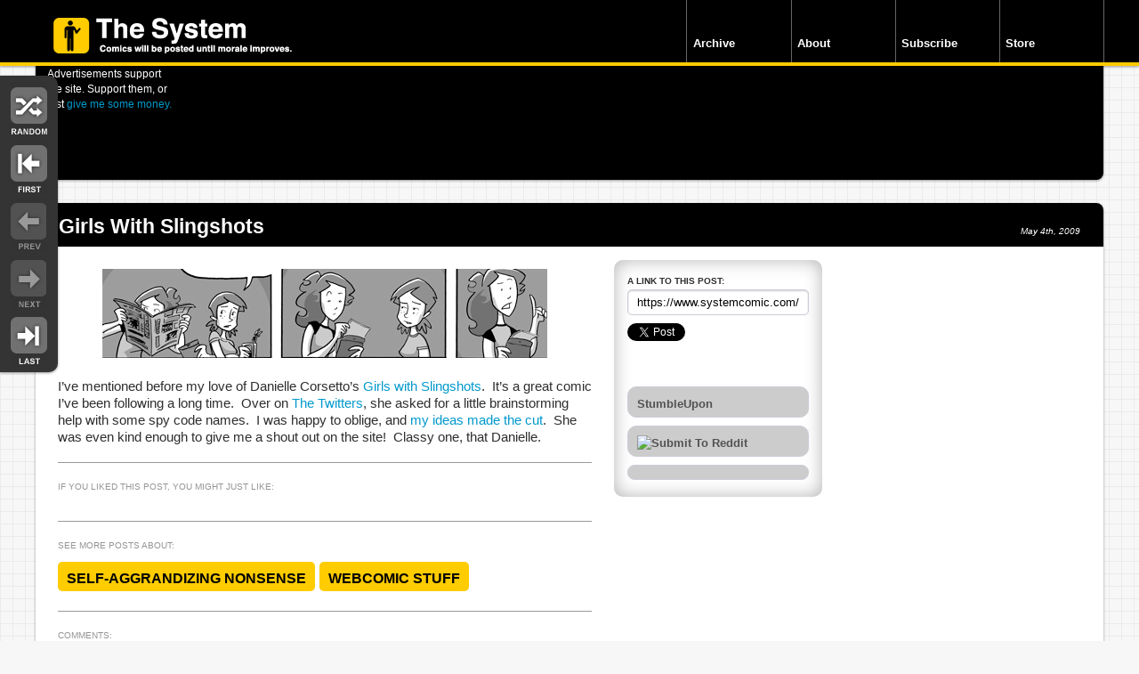

--- FILE ---
content_type: text/html; charset=UTF-8
request_url: https://www.systemcomic.com/2009/05/04/girls-with-slingshots/
body_size: 6872
content:






<!doctype html>



<html lang="en">







<head>







<meta charset="utf-8">







<link rel="shortcut icon" href="https://www.systemcomic.com/wp-content/themes/comicpress-lpg/images/favicon.ico" />







<!-- disable iPhone inital scale -->







<meta name="viewport" content="width=device-width; initial-scale=1.0">







	<title>The System - Girls With Slingshots</title>

<link rel="stylesheet" href="https://www.systemcomic.com/wp-content/themes/comicpress-lpg/style.css" type="text/css" media="screen" />
<!-- media queries css -->


<link href="https://www.systemcomic.com/wp-content/themes/comicpress-lpg/media-queries.css" rel="stylesheet" type="text/css">

<!-- html5.js for IE less than 9 -->

<!--[if lt IE 9]>

	<script src="http://html5shim.googlecode.com/svn/trunk/html5.js"></script>

<![endif]-->



<!-- css3-mediaqueries.js for IE less than 9 -->







<!--[if lt IE 9]>







	<script src="http://css3-mediaqueries-js.googlecode.com/svn/trunk/css3-mediaqueries.js"></script>








<![endif]-->




	<!--Moving Sidebar Feature ONLY ON SINGLE POST PAGES -->






	






		<script src="https://www.systemcomic.com/wp-content/themes/comicpress-lpg/js/sidebar.js"></script>







	<!--End Moving Sidebar Feature -->







	






































	<link rel="pingback" href="https://www.systemcomic.com/xmlrpc.php" />















	<meta name="ComicPress" content="2.9.3.1" />









	<!---->





<meta name='robots' content='max-image-preview:large' />
<link rel='dns-prefetch' href='//s.w.org' />
<link rel="alternate" type="application/rss+xml" title="The System &raquo; Feed" href="https://www.systemcomic.com/feed/" />
<link rel="alternate" type="application/rss+xml" title="The System &raquo; Comments Feed" href="https://www.systemcomic.com/comments/feed/" />
<link rel="alternate" type="application/rss+xml" title="The System &raquo; Girls With Slingshots Comments Feed" href="https://www.systemcomic.com/2009/05/04/girls-with-slingshots/feed/" />
<script type="text/javascript">
window._wpemojiSettings = {"baseUrl":"https:\/\/s.w.org\/images\/core\/emoji\/14.0.0\/72x72\/","ext":".png","svgUrl":"https:\/\/s.w.org\/images\/core\/emoji\/14.0.0\/svg\/","svgExt":".svg","source":{"concatemoji":"https:\/\/www.systemcomic.com\/wp-includes\/js\/wp-emoji-release.min.js?ver=6.0.11"}};
/*! This file is auto-generated */
!function(e,a,t){var n,r,o,i=a.createElement("canvas"),p=i.getContext&&i.getContext("2d");function s(e,t){var a=String.fromCharCode,e=(p.clearRect(0,0,i.width,i.height),p.fillText(a.apply(this,e),0,0),i.toDataURL());return p.clearRect(0,0,i.width,i.height),p.fillText(a.apply(this,t),0,0),e===i.toDataURL()}function c(e){var t=a.createElement("script");t.src=e,t.defer=t.type="text/javascript",a.getElementsByTagName("head")[0].appendChild(t)}for(o=Array("flag","emoji"),t.supports={everything:!0,everythingExceptFlag:!0},r=0;r<o.length;r++)t.supports[o[r]]=function(e){if(!p||!p.fillText)return!1;switch(p.textBaseline="top",p.font="600 32px Arial",e){case"flag":return s([127987,65039,8205,9895,65039],[127987,65039,8203,9895,65039])?!1:!s([55356,56826,55356,56819],[55356,56826,8203,55356,56819])&&!s([55356,57332,56128,56423,56128,56418,56128,56421,56128,56430,56128,56423,56128,56447],[55356,57332,8203,56128,56423,8203,56128,56418,8203,56128,56421,8203,56128,56430,8203,56128,56423,8203,56128,56447]);case"emoji":return!s([129777,127995,8205,129778,127999],[129777,127995,8203,129778,127999])}return!1}(o[r]),t.supports.everything=t.supports.everything&&t.supports[o[r]],"flag"!==o[r]&&(t.supports.everythingExceptFlag=t.supports.everythingExceptFlag&&t.supports[o[r]]);t.supports.everythingExceptFlag=t.supports.everythingExceptFlag&&!t.supports.flag,t.DOMReady=!1,t.readyCallback=function(){t.DOMReady=!0},t.supports.everything||(n=function(){t.readyCallback()},a.addEventListener?(a.addEventListener("DOMContentLoaded",n,!1),e.addEventListener("load",n,!1)):(e.attachEvent("onload",n),a.attachEvent("onreadystatechange",function(){"complete"===a.readyState&&t.readyCallback()})),(e=t.source||{}).concatemoji?c(e.concatemoji):e.wpemoji&&e.twemoji&&(c(e.twemoji),c(e.wpemoji)))}(window,document,window._wpemojiSettings);
</script>
<style type="text/css">
img.wp-smiley,
img.emoji {
	display: inline !important;
	border: none !important;
	box-shadow: none !important;
	height: 1em !important;
	width: 1em !important;
	margin: 0 0.07em !important;
	vertical-align: -0.1em !important;
	background: none !important;
	padding: 0 !important;
}
</style>
	<link rel='stylesheet' id='navstyle-css'  href='https://www.systemcomic.com/wp-content/themes/comicpress-lpg/images/nav/default/navstyle.css?ver=6.0.11' type='text/css' media='all' />
<link rel='stylesheet' id='wp-block-library-css'  href='https://www.systemcomic.com/wp-includes/css/dist/block-library/style.min.css?ver=6.0.11' type='text/css' media='all' />
<style id='global-styles-inline-css' type='text/css'>
body{--wp--preset--color--black: #000000;--wp--preset--color--cyan-bluish-gray: #abb8c3;--wp--preset--color--white: #ffffff;--wp--preset--color--pale-pink: #f78da7;--wp--preset--color--vivid-red: #cf2e2e;--wp--preset--color--luminous-vivid-orange: #ff6900;--wp--preset--color--luminous-vivid-amber: #fcb900;--wp--preset--color--light-green-cyan: #7bdcb5;--wp--preset--color--vivid-green-cyan: #00d084;--wp--preset--color--pale-cyan-blue: #8ed1fc;--wp--preset--color--vivid-cyan-blue: #0693e3;--wp--preset--color--vivid-purple: #9b51e0;--wp--preset--gradient--vivid-cyan-blue-to-vivid-purple: linear-gradient(135deg,rgba(6,147,227,1) 0%,rgb(155,81,224) 100%);--wp--preset--gradient--light-green-cyan-to-vivid-green-cyan: linear-gradient(135deg,rgb(122,220,180) 0%,rgb(0,208,130) 100%);--wp--preset--gradient--luminous-vivid-amber-to-luminous-vivid-orange: linear-gradient(135deg,rgba(252,185,0,1) 0%,rgba(255,105,0,1) 100%);--wp--preset--gradient--luminous-vivid-orange-to-vivid-red: linear-gradient(135deg,rgba(255,105,0,1) 0%,rgb(207,46,46) 100%);--wp--preset--gradient--very-light-gray-to-cyan-bluish-gray: linear-gradient(135deg,rgb(238,238,238) 0%,rgb(169,184,195) 100%);--wp--preset--gradient--cool-to-warm-spectrum: linear-gradient(135deg,rgb(74,234,220) 0%,rgb(151,120,209) 20%,rgb(207,42,186) 40%,rgb(238,44,130) 60%,rgb(251,105,98) 80%,rgb(254,248,76) 100%);--wp--preset--gradient--blush-light-purple: linear-gradient(135deg,rgb(255,206,236) 0%,rgb(152,150,240) 100%);--wp--preset--gradient--blush-bordeaux: linear-gradient(135deg,rgb(254,205,165) 0%,rgb(254,45,45) 50%,rgb(107,0,62) 100%);--wp--preset--gradient--luminous-dusk: linear-gradient(135deg,rgb(255,203,112) 0%,rgb(199,81,192) 50%,rgb(65,88,208) 100%);--wp--preset--gradient--pale-ocean: linear-gradient(135deg,rgb(255,245,203) 0%,rgb(182,227,212) 50%,rgb(51,167,181) 100%);--wp--preset--gradient--electric-grass: linear-gradient(135deg,rgb(202,248,128) 0%,rgb(113,206,126) 100%);--wp--preset--gradient--midnight: linear-gradient(135deg,rgb(2,3,129) 0%,rgb(40,116,252) 100%);--wp--preset--duotone--dark-grayscale: url('#wp-duotone-dark-grayscale');--wp--preset--duotone--grayscale: url('#wp-duotone-grayscale');--wp--preset--duotone--purple-yellow: url('#wp-duotone-purple-yellow');--wp--preset--duotone--blue-red: url('#wp-duotone-blue-red');--wp--preset--duotone--midnight: url('#wp-duotone-midnight');--wp--preset--duotone--magenta-yellow: url('#wp-duotone-magenta-yellow');--wp--preset--duotone--purple-green: url('#wp-duotone-purple-green');--wp--preset--duotone--blue-orange: url('#wp-duotone-blue-orange');--wp--preset--font-size--small: 13px;--wp--preset--font-size--medium: 20px;--wp--preset--font-size--large: 36px;--wp--preset--font-size--x-large: 42px;}.has-black-color{color: var(--wp--preset--color--black) !important;}.has-cyan-bluish-gray-color{color: var(--wp--preset--color--cyan-bluish-gray) !important;}.has-white-color{color: var(--wp--preset--color--white) !important;}.has-pale-pink-color{color: var(--wp--preset--color--pale-pink) !important;}.has-vivid-red-color{color: var(--wp--preset--color--vivid-red) !important;}.has-luminous-vivid-orange-color{color: var(--wp--preset--color--luminous-vivid-orange) !important;}.has-luminous-vivid-amber-color{color: var(--wp--preset--color--luminous-vivid-amber) !important;}.has-light-green-cyan-color{color: var(--wp--preset--color--light-green-cyan) !important;}.has-vivid-green-cyan-color{color: var(--wp--preset--color--vivid-green-cyan) !important;}.has-pale-cyan-blue-color{color: var(--wp--preset--color--pale-cyan-blue) !important;}.has-vivid-cyan-blue-color{color: var(--wp--preset--color--vivid-cyan-blue) !important;}.has-vivid-purple-color{color: var(--wp--preset--color--vivid-purple) !important;}.has-black-background-color{background-color: var(--wp--preset--color--black) !important;}.has-cyan-bluish-gray-background-color{background-color: var(--wp--preset--color--cyan-bluish-gray) !important;}.has-white-background-color{background-color: var(--wp--preset--color--white) !important;}.has-pale-pink-background-color{background-color: var(--wp--preset--color--pale-pink) !important;}.has-vivid-red-background-color{background-color: var(--wp--preset--color--vivid-red) !important;}.has-luminous-vivid-orange-background-color{background-color: var(--wp--preset--color--luminous-vivid-orange) !important;}.has-luminous-vivid-amber-background-color{background-color: var(--wp--preset--color--luminous-vivid-amber) !important;}.has-light-green-cyan-background-color{background-color: var(--wp--preset--color--light-green-cyan) !important;}.has-vivid-green-cyan-background-color{background-color: var(--wp--preset--color--vivid-green-cyan) !important;}.has-pale-cyan-blue-background-color{background-color: var(--wp--preset--color--pale-cyan-blue) !important;}.has-vivid-cyan-blue-background-color{background-color: var(--wp--preset--color--vivid-cyan-blue) !important;}.has-vivid-purple-background-color{background-color: var(--wp--preset--color--vivid-purple) !important;}.has-black-border-color{border-color: var(--wp--preset--color--black) !important;}.has-cyan-bluish-gray-border-color{border-color: var(--wp--preset--color--cyan-bluish-gray) !important;}.has-white-border-color{border-color: var(--wp--preset--color--white) !important;}.has-pale-pink-border-color{border-color: var(--wp--preset--color--pale-pink) !important;}.has-vivid-red-border-color{border-color: var(--wp--preset--color--vivid-red) !important;}.has-luminous-vivid-orange-border-color{border-color: var(--wp--preset--color--luminous-vivid-orange) !important;}.has-luminous-vivid-amber-border-color{border-color: var(--wp--preset--color--luminous-vivid-amber) !important;}.has-light-green-cyan-border-color{border-color: var(--wp--preset--color--light-green-cyan) !important;}.has-vivid-green-cyan-border-color{border-color: var(--wp--preset--color--vivid-green-cyan) !important;}.has-pale-cyan-blue-border-color{border-color: var(--wp--preset--color--pale-cyan-blue) !important;}.has-vivid-cyan-blue-border-color{border-color: var(--wp--preset--color--vivid-cyan-blue) !important;}.has-vivid-purple-border-color{border-color: var(--wp--preset--color--vivid-purple) !important;}.has-vivid-cyan-blue-to-vivid-purple-gradient-background{background: var(--wp--preset--gradient--vivid-cyan-blue-to-vivid-purple) !important;}.has-light-green-cyan-to-vivid-green-cyan-gradient-background{background: var(--wp--preset--gradient--light-green-cyan-to-vivid-green-cyan) !important;}.has-luminous-vivid-amber-to-luminous-vivid-orange-gradient-background{background: var(--wp--preset--gradient--luminous-vivid-amber-to-luminous-vivid-orange) !important;}.has-luminous-vivid-orange-to-vivid-red-gradient-background{background: var(--wp--preset--gradient--luminous-vivid-orange-to-vivid-red) !important;}.has-very-light-gray-to-cyan-bluish-gray-gradient-background{background: var(--wp--preset--gradient--very-light-gray-to-cyan-bluish-gray) !important;}.has-cool-to-warm-spectrum-gradient-background{background: var(--wp--preset--gradient--cool-to-warm-spectrum) !important;}.has-blush-light-purple-gradient-background{background: var(--wp--preset--gradient--blush-light-purple) !important;}.has-blush-bordeaux-gradient-background{background: var(--wp--preset--gradient--blush-bordeaux) !important;}.has-luminous-dusk-gradient-background{background: var(--wp--preset--gradient--luminous-dusk) !important;}.has-pale-ocean-gradient-background{background: var(--wp--preset--gradient--pale-ocean) !important;}.has-electric-grass-gradient-background{background: var(--wp--preset--gradient--electric-grass) !important;}.has-midnight-gradient-background{background: var(--wp--preset--gradient--midnight) !important;}.has-small-font-size{font-size: var(--wp--preset--font-size--small) !important;}.has-medium-font-size{font-size: var(--wp--preset--font-size--medium) !important;}.has-large-font-size{font-size: var(--wp--preset--font-size--large) !important;}.has-x-large-font-size{font-size: var(--wp--preset--font-size--x-large) !important;}
</style>
<link rel='stylesheet' id='st-widget-css'  href='https://www.systemcomic.com/wp-content/plugins/share-this/css/style.css?ver=6.0.11' type='text/css' media='all' />
<script type='text/javascript' src='https://www.systemcomic.com/wp-includes/js/jquery/jquery.min.js?ver=3.6.0' id='jquery-core-js'></script>
<script type='text/javascript' src='https://www.systemcomic.com/wp-includes/js/jquery/jquery-migrate.min.js?ver=3.3.2' id='jquery-migrate-js'></script>
<link rel="https://api.w.org/" href="https://www.systemcomic.com/wp-json/" /><link rel="alternate" type="application/json" href="https://www.systemcomic.com/wp-json/wp/v2/posts/1266" /><link rel="EditURI" type="application/rsd+xml" title="RSD" href="https://www.systemcomic.com/xmlrpc.php?rsd" />
<link rel="wlwmanifest" type="application/wlwmanifest+xml" href="https://www.systemcomic.com/wp-includes/wlwmanifest.xml" /> 
<meta name="generator" content="WordPress 6.0.11" />
<link rel="canonical" href="https://www.systemcomic.com/2009/05/04/girls-with-slingshots/" />
<link rel='shortlink' href='https://www.systemcomic.com/?p=1266' />
<link rel="alternate" type="application/json+oembed" href="https://www.systemcomic.com/wp-json/oembed/1.0/embed?url=https%3A%2F%2Fwww.systemcomic.com%2F2009%2F05%2F04%2Fgirls-with-slingshots%2F" />
<link rel="alternate" type="text/xml+oembed" href="https://www.systemcomic.com/wp-json/oembed/1.0/embed?url=https%3A%2F%2Fwww.systemcomic.com%2F2009%2F05%2F04%2Fgirls-with-slingshots%2F&#038;format=xml" />
<meta property="og:site_name" content="The System"/><meta property="og:url" content="http://www.systemcomic.com/2009/05/04/girls-with-slingshots/"/><meta property="og:title" content="Girls With Slingshots" /><script charset="utf-8" type="text/javascript">var switchTo5x=true;</script><script charset="utf-8" type="text/javascript" src="http://w.sharethis.com/button/buttons.js"></script><script type="text/javascript">stLight.options({publisher:'5429589d-8f09-4b25-a5fc-cde1484f8a92'});var st_type='wordpress3.1.1';</script>
<!-- Jetpack Open Graph Tags -->
<meta property="og:type" content="article" />
<meta property="og:title" content="Girls With Slingshots" />
<meta property="og:url" content="https://www.systemcomic.com/2009/05/04/girls-with-slingshots/" />
<meta property="og:description" content="I&#8217;ve mentioned before my love of Danielle Corsetto&#8217;s Girls with Slingshots.  It&#8217;s a great comic I&#8217;ve been following a long time.  Over on The Twitters, she asked for a littl…" />
<meta property="article:published_time" content="2009-05-04T14:15:26+00:00" />
<meta property="article:modified_time" content="2009-05-04T14:15:26+00:00" />
<meta property="og:site_name" content="The System" />
<meta property="og:image" content="https://s0.wp.com/i/blank.jpg" />
<meta property="og:image:alt" content="" />
<meta property="og:locale" content="en_US" />
<meta name="twitter:text:title" content="Girls With Slingshots" />
<meta name="twitter:card" content="summary" />

<!-- End Jetpack Open Graph Tags -->

<script src="/wp-content/themes/comicpress-lpg/js/jquery.infinitescroll.min.js"></script>

<!--
 
-->


<!---->








<script type="text/javascript">







  var _gaq = _gaq || [];



  _gaq.push(['_setAccount', 'UA-32853729-1']);



  _gaq.push(['_trackPageview']);







  (function() {



    var ga = document.createElement('script'); ga.type = 'text/javascript'; ga.async = true;



    ga.src = ('https:' == document.location.protocol ? 'https://ssl' : 'http://www') + '.google-analytics.com/ga.js';



    var s = document.getElementsByTagName('script')[0]; s.parentNode.insertBefore(ga, s);



  })();







</script>



</head>




<body class="post-template-default single single-post postid-1266 single-format-standard user-guest noncomic chrome single-category-blog single-author-admin am night thu layout-3c">



<!-- Project Wonderful Ad Box Loader -->



<!-- Put this after the <body> tag at the top of your page -->



<script type="text/javascript">



   (function(){function pw_load(){



      if(arguments.callee.z)return;else arguments.callee.z=true;



      var d=document;var s=d.createElement('script');



      var x=d.getElementsByTagName('script')[0];



      s.type='text/javascript';s.async=true;



      s.src='//www.projectwonderful.com/pwa.js';



      x.parentNode.insertBefore(s,x);}



   if (window.attachEvent){



    window.attachEvent('DOMContentLoaded',pw_load);



    window.attachEvent('onload',pw_load);}



   else{



    window.addEventListener('DOMContentLoaded',pw_load,false);



    window.addEventListener('load',pw_load,false);}})();



</script>



<!-- End Project Wonderful Ad Box Loader -->











	<!-- /#header -->







		<header id="header" class="clearfix">







	






		  <div id="head_elements" class="clearfix">







		  <hgroup>







		    <h1><a href="http://www.systemcomic.com" id="site_logo" class="hideit">The System: Comics will be posted until morale improves.</a></h1>







		  </hgroup>







		













		  <nav>







		    <ul id="main-nav">







		   <li><a href="http://www.systemcomic.com/tag-list/">Archive</a></li>







		      <li><a href="http://www.systemcomic.com/about/">About</a></li>







		      <li><a href="http://www.systemcomic.com/rss/">Subscribe</a> </li>







		      <li><a href="http://www.systemcomic.com/store/">Store</a></li>







		  </ul>







		      <!-- /#main-nav --> 







		  </nav>







		  <!-- /#head_elements --> 







		  </div>







		</header>		















		<!-- /#header --> 







		<!-- /#controls -->







		






		<div id="controls">







		  <ul>







		    <li class="random">







				<a href="https://www.systemcomic.com/2009/04/28/the-system-198/">Random</a>







			</li>







		    <li class="first">







			






				<a href="https://www.systemcomic.com/2008/07/01/the-system-1/">First</a>






			</li>







		    <li class="previous">







				






			</li>







		    <li class="next">







				






			</li>







		    <li class="last">







				<a href="https://www.systemcomic.com/2020/04/22/the-system-363-surviving-the-week-remastered/">Last</a>






			</li>







		  </ul>







		</div>















		<!-- /#controls --> 















		







<!-- /#pagewrap -->







<div id="pagewrap">







	







  <div id="content">







	







	

     <!-- /.advert -->
    <div class="advert clearfix">
	    <div class="left">
			Advertisements support the site. Support them, or just <a href="http://www.hilariawesome.com/">give me some money.</a>
		</div>
		<div class="right">
			<!-- Beginning of Project Wonderful ad code: -->
			
<!-- Project Wonderful Ad Box Code -->
<div id="pw_adbox_30801_5_0"></div>
<script type="text/javascript"></script>
<noscript><map name="admap30801" id="admap30801"><area href="http://www.projectwonderful.com/out_nojs.php?r=0&c=0&id=30801&type=5" shape="rect" coords="0,0,728,90" title="" alt="" target="_blank" /></map>
<table cellpadding="0" cellspacing="0" style="width:728px;border-style:none;background-color:#ffffff;"><tr><td><img src="http://www.projectwonderful.com/nojs.php?id=30801&type=5" style="width:728px;height:90px;border-style:none;" usemap="#admap30801" alt="" /></td></tr><tr><td style="background-color:#ffffff;" colspan="1"><center><a style="font-size:10px;color:#bbbbbb;text-decoration:none;line-height:1.2;font-weight:bold;font-family:Tahoma, verdana,arial,helvetica,sans-serif;text-transform: none;letter-spacing:normal;text-shadow:none;white-space:normal;word-spacing:normal;" href="http://www.projectwonderful.com/advertisehere.php?id=30801&type=5" target="_blank">Ads by Project Wonderful!  Your ad could be here, right now.</a></center></td></tr><tr><td colspan="1" style="vertical-align:top;width:728px;background-color:#000000;height:3px;font-size:1px;padding:0px;max-height:3px;"></td></tr></table>
</noscript>
<!-- End Project Wonderful Ad Box Code -->


			<!-- End of Project Wonderful ad code. -->		
		</div>
    </div>
    <!-- /.advert -->

	    <article class="post clearfix single"  >
	    <header class="clearfix">


			
				     

			

			
			<div class="post-content">

				<div class="post-info">

					
					
					

						<h1 class="post-title">Girls With Slingshots</h1>
    			<p class="post-meta">

 					<time class="post-date" datetime="2009-05-04">May 4th, 2009</time>


					  
					       
						</p>
					    </header>


				


				


				
				
	

						
						<div class="left_post">

				<p style="text-align: center;"><a href="http://www.daniellecorsetto.com/gws.html"><img class="alignnone size-full wp-image-1267" title="picture-2" src="http://www.notquitewrong.com/rosscottinc/comics/2009/05/picture-2.png" alt="picture-2" width="500" height="100" srcset="https://www.systemcomic.com/comics/2009/05/picture-2.png 500w, https://www.systemcomic.com/comics/2009/05/picture-2-300x60.png 300w" sizes="(max-width: 500px) 100vw, 500px" /></a></p>
<p>I&#8217;ve mentioned before my love of Danielle Corsetto&#8217;s <a href="http://www.daniellecorsetto.com/gws.html">Girls with Slingshots</a>.  It&#8217;s a great comic I&#8217;ve been following a long time.  Over on <a href="http://twitter.com/dcorsetto">The Twitters</a>, she asked for a little brainstorming help with some spy code names.  I was happy to oblige, and <a href="http://www.daniellecorsetto.com/archive.php?today=702&amp;comic=702">my ideas made the cut</a>.  She was even kind enough to give me a shout out on the site!  Classy one, that Danielle.</p>
				
								<div class="related">
			          <h4>If you liked this post, you might just like:</h4>
			          <ul>
					
			          </ul>
			    </div>
											
										
				  <div class="tag_area clearfix">
		        <h4>See More Posts About: </h4>
		        <ul><li><a href="https://www.systemcomic.com/tag/self-aggrandizing-nonsense/" rel="tag">Self-Aggrandizing Nonsense</a></li><li> <a href="https://www.systemcomic.com/tag/webcomic-stuff/" rel="tag">Webcomic Stuff</a></li></ul></div>							
		

			      <div class="comments">
			     	   <h4>Comments:</h4>
												
<div id="disqus_thread"></div>
<script>
    var embedVars = {"disqusConfig":{"integration":"wordpress 3.0.22"},"disqusIdentifier":"1266 http:\/\/www.notquitewrong.com\/rosscottinc\/?p=1266","disqusShortname":"thesystemcomic","disqusTitle":"Girls With Slingshots","disqusUrl":"https:\/\/www.systemcomic.com\/2009\/05\/04\/girls-with-slingshots\/","postId":1266};
    var disqus_url = embedVars.disqusUrl;
var disqus_identifier = embedVars.disqusIdentifier;
var disqus_container_id = 'disqus_thread';
var disqus_shortname = embedVars.disqusShortname;
var disqus_title = embedVars.disqusTitle;
var disqus_config_custom = window.disqus_config;
var disqus_config = function () {
    /*
    All currently supported events:
    onReady: fires when everything is ready,
    onNewComment: fires when a new comment is posted,
    onIdentify: fires when user is authenticated
    */
    var dsqConfig = embedVars.disqusConfig;
    this.page.integration = dsqConfig.integration;
    this.page.remote_auth_s3 = dsqConfig.remote_auth_s3;
    this.page.api_key = dsqConfig.api_key;
    this.sso = dsqConfig.sso;
    this.language = dsqConfig.language;

    if (disqus_config_custom)
        disqus_config_custom.call(this);
};

(function() {
    if (document.getElementById(disqus_container_id)) {
        var dsq = document.createElement('script');
        dsq.type = 'text/javascript';
        dsq.async = true;
        dsq.src = 'https://' + disqus_shortname + '.disqus.com/embed.js';
        (document.getElementsByTagName('head')[0] || document.getElementsByTagName('body')[0]).appendChild(dsq);
    }
})();
</script>
			      </div>
							
		    </div>
		    <div class="holder">
		    <sidebar> 
				      <div  class="sharethings">
		        <ul>
					          <li>A link to this post:
		              <form name="form1" method="post" action="">
		                <label for="imagelink"></label>
		                <input name="imagelink" type="text" id="imagelink" value="https://www.systemcomic.com/2009/05/04/girls-with-slingshots/">
		              </form>
		            </li>
					<li><a href="https://twitter.com/share" class="twitter-share-button" data-url="https://www.systemcomic.com/2009/05/04/girls-with-slingshots/" data-text="Girls With Slingshots" data-via="systemcomic">Tweet</a>
<script>!function(d,s,id){var js,fjs=d.getElementsByTagName(s)[0],p=/^http:/.test(d.location)?'http':'https';if(!d.getElementById(id)){js=d.createElement(s);js.id=id;js.src=p+'://platform.twitter.com/widgets.js';fjs.parentNode.insertBefore(js,fjs);}}(document, 'script', 'twitter-wjs');</script></li>
				  <li><iframe src="//www.facebook.com/plugins/like.php?href=https%3A%2F%2Fwww.systemcomic.com%2F2009%2F05%2F04%2Fgirls-with-slingshots%2F&amp;send=false&amp;layout=button_count&amp;width=130&amp;show_faces=true&amp;font&amp;colorscheme=light&amp;action=like&amp;height=21" scrolling="no" frameborder="0" style="border:none; overflow:hidden; width:130px; height:21px;" allowTransparency="true"></iframe></li>
		          		          <li><a href="http://www.stumbleupon.com/submit?url=https://www.systemcomic.com/2009/05/04/girls-with-slingshots/&title=Girls With Slingshots">StumbleUpon</a></li>	
				  <li><a href="http://www.reddit.com/submit?url=https://www.systemcomic.com/2009/05/04/girls-with-slingshots/&title=Girls With Slingshots"><img src="http://www.reddit.com/static/spreddit7.gif" alt="submit to reddit" border="0" /></a></li>
		          
		          <li>
					  <a href="#">
						<span class='st_sharethis' st_title='Girls With Slingshots' st_url='https://www.systemcomic.com/2009/05/04/girls-with-slingshots/' displayText='More Options...'></span>
					  </a>
				  </li>
		        </ul>
		      </div>
		    </sidebar>
		    </div>
		     </article>

		</div>



<!-- /#content --> 







  



</div>



<!-- /#pagewrap -->



<footer id="footer">



    <div class="inner"><div class="left"><div class="f_in_left"></div><div class="f_in_right"><a href="http://www.systemcomic.com">Home</a><a href="http://www.systemcomic.com/tag-list/">Archive</a><a href="http://www.systemcomic.com/about/">About</a><a href="http://www.systemcomic.com/rss/">Subscribe</a><a href="http://www.hilariawesome.com/">Store</a>



<p>This site everythinged by Rosscott*</p>



<p><em>*Except for programming, that was totally <a href="https://twitter.com/lorig">Lori G.</a></em></p>



</div>

</div>



<div class="right">



<h5>You should totally follow me on Twitter.</h5>



<p><a href="https://twitter.com/rosscott">@Rosscott</a> (The creator's Twitter rantings)</p>



<p><a href="https://twitter.com/systemcomic">@SystemComic</a> (The site's feed and such)</p>



</div></div>



  </footer>



<!-- /#footer --> 


</body>







</html>